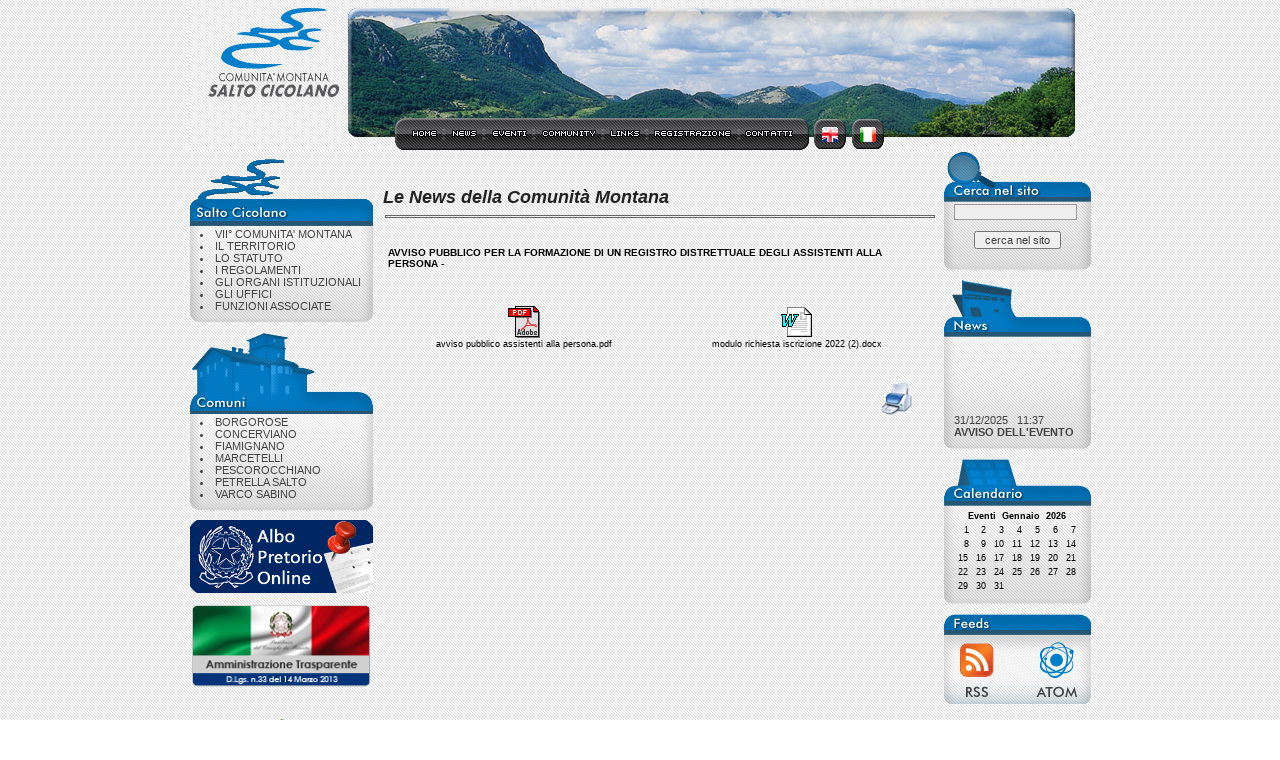

--- FILE ---
content_type: text/html
request_url: http://www.saltocicolano.it/news_dettaglio.asp?N=510
body_size: 5395
content:

<head>
<link href="style.css" rel="stylesheet" type="text/css">
<script language="JavaScript">
<!--
function stampa(News){

	window.open('news_stampa.asp?N=' + News, 'Stampa','toolbar=no,directories=no,menubar=no,scrollbars=yes,resizeable=no,width=700,height=600');

   }
   	
//-->

</script>
</head>
<body>
<center>
<table align="center" width="900" cellspacing="0" cellpadding="0">
   <tr>
      
<script ID="clientEventHandlersJS" LANGUAGE="javascript">

<!--

function iscrizione(){

	window.open('iscrizione.asp','Iscrizione','toolbar=no,directories=no,menubar=no,scrollbars=yes,resizeable=no,width=500,height=470');

}
      
function contatti(){

	window.open('contatti.asp','Contatti','toolbar=no,directories=no,menubar=no,scrollbars=no,resizeable=no,width=500,height=470');

}
	
-->
</script>
<td align="center" width="900" colspan="3">
   <p><map name="FPMap0">
   <area href="home.asp?U=&D=" shape="rect" coords="216, 124, 252, 143">
   <area href="news.asp?U=&D=" shape="rect" coords="256, 124, 291, 144">
   <area href="eventi.asp?U=&D=" shape="rect" coords="296, 125, 340, 144">
   <area href="forum.asp?U=&D=" shape="rect" coords="347, 124, 409, 145">
   <area href="links.asp?U=&D=" shape="rect" coords="417, 125, 454, 145">
   <area href="#" language="javascript" onclick="return iscrizione()" shape="rect" coords="460, 124, 546, 146">
   <area href="#" language="javascript" onclick="return contatti()" shape="rect" coords="551, 124, 609, 146">
   <area href="#" shape="rect" coords="626, 121, 655, 149">  
   <area href="home.asp?U=&D=" shape="rect" coords="664, 122, 692, 148">
   </map>
   <img src="images/testate/1.jpg" usemap="#FPMap0" width="900" height="151" border="0"></p>
</td>



   </tr>
   <tr>
	  <td valign="top">
         
<table width="183" cellspacing="0" cellpadding="0">				
   <tr>
      <td><img src="images/cd_saltocicolano.png"></td>
   </tr>
   <tr>
      <td class="cs">
	     <li><a href="comunita.asp">VII� COMUNITA' MONTANA</a><br>
		 <li><a href="territorio.asp">IL TERRITORIO</a><br>
		 <li><a href="statuto.asp">LO STATUTO</a><br>
		 <li><a href="tematica.asp?T=11">I REGOLAMENTI</a><br>
		 <li><a href="organi.asp">GLI ORGANI ISTITUZIONALI</a><br>
		 <li><a href="uffici.asp">GLI UFFICI</a><br>
		 <li><a href="tematica.asp?T=14">FUNZIONI ASSOCIATE</a><br>
	  </td>
   </tr>
   <tr class="separatore"><td></td></tr>
   <tr>
      <td><img src="images/cs_comuni.png"></td>
   </tr>
   <tr>
      <td class="cs">
	     <li><a href="comune.asp?C=7">BORGOROSE</a><br>
		 <li><a href="comune.asp?C=23">CONCERVIANO</a><br>
		 <li><a href="comune.asp?C=28">FIAMIGNANO</a><br>
		 <li><a href="comune.asp?C=36">MARCETELLI</a><br>
		 <li><a href="comune.asp?C=49">PESCOROCCHIANO</a><br>
		 <li><a href="comune.asp?C=50">PETRELLA SALTO</a><br>
		 <li><a href="comune.asp?C=73">VARCO SABINO</a><br>
	  </td>
   </tr>
   <tr class="separatore"><td></td></tr>
   <tr>
      <td><a href="http://albo.studiok.it/cmsaltocicolano/albo/index.php?" target="_blank"><img src="images/albo_p.png" style="width: 183px;"></a></td>
   </tr>
   <tr class="separatore"><td></td></tr>
   <tr>
      <td><a href="http://www.studiok.it/trasparenza/cmsaltocicolano/" target="_blank"><img src="images/at_banner.png" style="width: 100%;"></a></td>
   </tr>
   <tr class="separatore"><td></td></tr>
   <tr>
      <td><a href="/servizio_civile_nazionale.asp" ><img src="images/logo_servizio_civile_nazionale_trasp.png" style="width: 100%;"></a></td>
   </tr>
<!--   <tr class="separatore"><td></td></tr>
   <tr>
      <td><a href="http://www.camminonaturaledeiparchi.it/" target="_blank"><img src="images/logo-cammino-naturale-parchi.png" style="width: 100%;"></a></td>
   </tr>-->
   <tr class="separatore"><td></td></tr>   
   <tr>
      <td><img src="images/cd_tematiche.gif"></td>
   </tr>
   <tr>
      <td valign="top" class="cs">
         
                  <li><a href="tematica.asp?T=6" title=""><b>Mostre</b></a>
               
                  <li><a href="tematica.asp?T=10" title="L. 7 agosto 1990 n� 241 e  art.  1 del D.P.R .7 aprile  2000 n� 118"><b>Albo Beneficiari Contributi</b></a>
               
                  <li><a href="tematica.asp?T=12"><b>Adempimento L 190/2012</b></a>
               
                  <li><a href="tematica.asp?T=13"><b>Storico</b></a>
               
                  <li><a href="tematica.asp?T=14"><b>FUNZIONI ASSOCIATE</b></a>
               
                  <li><a href="tematica.asp?T=16"><b>Registri Distrettuali</b></a>
               
                  <li><a href="tematica.asp?T=17"><b>PRIVACY</b></a>
               
		 <br /><br />
  		 <a href="http://www.gazzettaamministrativa.it/opencms/opencms/_gazzetta_amministrativa/amministrazione_trasparente/_lazio/_comunita___montana_salto_cicolano" target="_blank"><img src="images/amm_trasp2.jpg" style="width: 163px;"></a>
         <br>
         <br>
         
                  <li><a href="sezione.asp?S=3" title=""><b>Itinerari Naturalistici</b></a>
               
                  <li><a href="sezione.asp?S=4" title=""><b>Itinerari Storico-Culturali</b></a>
               
                  <li><a href="sezione.asp?S=5" title=""><b>Itinerari di Culto ed Arte</b></a>
               
                  <li><a href="sezione.asp?S=1" title=""><b>Itinerari Gastronomici</b></a>
               
                  <li><a href="sezione.asp?S=7"><b>Itinerari Naturalistici</b></a>
               
      </td>
   </tr>
</table>

  	  </td>
      <td width="571" valign="top">
	     <br>
		 <table width="100%" align="center" valign="top" cellspacing="0" cellpadding="0" border="0">
		    <tr>
		 	   <td colspan="4"><p>&nbsp;</p></td>
			</tr>
		    <tr>
		 	   <td class="title" colspan="4"><p align="left">Le News della Comunit� Montana</p></td>
			</tr>
	        <tr>
			   <td align="center" valign="middle">&nbsp;</td>
			   <td align="left" valign="middle" class="testo">
                  <hr style='width:100%; height:1px; weight:1px; border-style:solid; color:#666666;'>
  			   </td>
  			   <td align="center" valign="middle">&nbsp;</td>  			      
			</tr>
		    <tr>
		 	   <td colspan="4"><p>&nbsp;</p></td>
			</tr>
	        <tr>
  			   <td width="2%" align="center" valign="middle">&nbsp;</td>
  			   <td width="96%" align="left" valign="middle" class="testo">
  			      <table width="100%" align="center" valign="top" border="0">
  			         <tr>
  			            <td width="100%" valign="top" class="testo">
  			               <b>AVVISO PUBBLICO PER LA FORMAZIONE DI UN REGISTRO DISTRETTUALE DEGLI ASSISTENTI ALLA PERSONA -</b>
  			            </td>
  			         </tr>
			         <tr>
		                <td valign="top" class="testo">&nbsp;</td>
	 	             </tr>
  			         <tr>
  			            <td valign="top" class="testo">
  			               
                                   <p class="testo">
                                      <div align="justify">
                                         
	                                  </div>
	                               </p>
	                               <br>
       	                        
            	        </td>
            	     </tr>
            	  </table>
               </td>
  			   <td width="2%" align="center" valign="middle">&nbsp;</td>
  			</tr>
	        <tr>
  			   <td width="2%" align="center" valign="middle">&nbsp;</td>
  			   <td width="96%" align="left" valign="middle" class="allegato">
  			      
                       <table width="100%" align="center" valign="top" border="0">
                          <tr>
                             
           		                  <td align="center" valign="top" class="allegato">
	                                 <a href="attach/avviso pubblico assistenti alla persona.pdf" target="_new">
	                                    <img src="images/pdf.gif" border="0" title="Apri file">
 			                         </a>
                                     <br>
                                     avviso pubblico assistenti alla persona.pdf
 		                          </td>
 		                          
 		                          
           		                  <td align="center" valign="top" class="allegato">
	                                 <a href="attach/modulo richiesta iscrizione 2022  (2).docx" target="_new">
	                                    <img src="images/doc.gif" border="0" title="Apri file">
 			                         </a>
                                     <br>
                                     modulo richiesta iscrizione 2022  (2).docx
 		                          </td>
 		                          
 		                             
                          </tr>
                       </table>
                       
                    <br>
                 </td>
  			   <td width="2%" align="center" valign="middle">&nbsp;</td>
  			</tr>
            <tr>
		 	   <td colspan="4"><p>&nbsp;</p></td>
		    </tr>
            <tr>
		 	   <td colspan="4">
		 	      <table width="90%" align="center" valign="top">
		 	         <tr>
		 	            <td width="100%" align="right" valign="top">
  		    	          <a href="#" language="javascript" onclick="return stampa('510')">
		                     <img src="images/Stampa.gif" border="0" title="Versione per stampante">
		                  </a>
		                </td>
		             </tr>
		          </table>
		       </td>
		    </tr>
            <tr>
		 	   <td colspan="4"><p>&nbsp;</p></td>
		    </tr>
	 	 </table>
	  </td>
	  <td valign="top">
         
<script ID="clientEventHandlersJS" LANGUAGE="javascript">
<!--

function ricerca() {

	if (form_ricerca.cerca.value == ''){
	   alert('Inserire testo da ricercare');
	   form_ricerca.cerca.focus();
	   return;
	   }

	   document.form_go.h_Testo.value = form_ricerca.cerca.value;
       document.form_go.action = "ricerca.asp";
       document.form_go.target = "_self";
       document.form_go.submit();

}

-->
</script>
<table width="146" cellspacing="0" cellpadding="0">
   <tr>
      <td><img src="images/cd_cerca.png"></td>
   </tr>
   <tr>
      <td class="cd">
         <form id="form_ricerca" name="form_ricerca">       
  	        <input type="text" id="cerca" name="cerca" class="cerca">
	   	    <p style='text-align:center'>
		       <input type="button" value=" cerca nel sito " class="btn" language="javascript" onclick="return ricerca()">
	        </p>
	     </form>
	  </td>
   </tr>
   <tr class="separatore"><td></td></tr>
   <tr>
      <td><img src="images/cd_news.png"></td>
   </tr>
   
      <tr>
         <td class="cd">
	        <marquee class="news_m" scrollamount="1" direction="up" loop="true" height="100" onmouseover='this.stop()' onmouseout='this.start()'>
               
		          <p align="left">
                     31/12/2025
                     &nbsp;
                     11:37
                     <br>
                     <b>
		             <a href="news_dettaglio.asp?N=633">
		                AVVISO DELL'EVENTO &quot;Il Trucco dell'Anima - La...
                        
                     </a>
		             </b>
                  </p>
                  
		          <p align="left">
                     29/12/2025
                     &nbsp;
                     14:01
                     <br>
                     <b>
		             <a href="news_dettaglio.asp?N=630">
		                AGGIORNAMENTO CATALOGO OPERATORI E CATALOGO PRESTA...
                        
                     </a>
		             </b>
                  </p>
                  
		          <p align="left">
                     09/12/2025
                     &nbsp;
                     10:35
                     <br>
                     <b>
		             <a href="news_dettaglio.asp?N=632">
		                AVVISO -  ESITO DI VALUTAZIONE TECNICA - AVVISO PE...
                        
                     </a>
		             </b>
                  </p>
                  
		          <p align="left">
                     05/12/2025
                     &nbsp;
                     13:37
                     <br>
                     <b>
		             <a href="news_dettaglio.asp?N=631">
		                AVVISO - LE VIE DEL GIUBILEO - Un Cammino di Fede ...
                        
                     </a>
		             </b>
                  </p>
                  
		          <p align="left">
                     11/11/2025
                     &nbsp;
                     09:54
                     <br>
                     <b>
		             <a href="news_dettaglio.asp?N=629">
		                AVVISO PUBBLICO - Avviso per l&#8217;attivazione d...
                        
                     </a>
		             </b>
                  </p>
                  
     	    </marquee>
  	     </td>
      </tr>     
      <tr class="separatore"><td></td></tr>
   
   <tr>
      <td><img src="images/cd_calendario.png"></td>
   </tr>
   <tr>
      <td class="cd">
	     <table width="100%" align="center" valign="top" cellpadding="1" cellspacing="2" border="0">
		    <tr>
			   <td align="right" colspan="7" class="info">
			      <b>
                     Eventi&nbsp;
                     
		                   Gennaio&nbsp;
		                2026			   
		          </b>
		       </td>
			</tr>
	        <tr>
               
                            <td class="info">
                               
                                  &nbsp;&nbsp;1
                            </td>
                         
                            <td class="info">
                               
                                  &nbsp;&nbsp;2
                            </td>
                         
                            <td class="info">
                               
                                  &nbsp;&nbsp;3
                            </td>
                         
                            <td class="info">
                               
                                  &nbsp;&nbsp;4
                            </td>
                         
                            <td class="info">
                               
                                  &nbsp;&nbsp;5
                            </td>
                         
                            <td class="info">
                               
                                  &nbsp;&nbsp;6
                            </td>
                         
                            <td class="info">
                               
                                  &nbsp;&nbsp;7
                            </td>
                         
                            </tr>
                          <tr>
                       
                            <td class="info">
                               
                                  &nbsp;&nbsp;8
                            </td>
                         
                            <td class="info">
                               
                                  &nbsp;&nbsp;9
                            </td>
                         
                            <td class="info">
                               10
                            </td>
                         
                            <td class="info">
                               11
                            </td>
                         
                            <td class="info">
                               12
                            </td>
                         
                            <td class="info">
                               13
                            </td>
                         
                            <td class="info">
                               14
                            </td>
                         
                            </tr>
                          <tr>
                       
                            <td class="info">
                               15
                            </td>
                         
                            <td class="info">
                               16
                            </td>
                         
                            <td class="info">
                               17
                            </td>
                         
                            <td class="info">
                               18
                            </td>
                         
                            <td class="info">
                               19
                            </td>
                         
                            <td class="info">
                               20
                            </td>
                         
                            <td class="info">
                               21
                            </td>
                         
                            </tr>
                          <tr>
                       
                            <td class="info">
                               22
                            </td>
                         
                            <td class="info">
                               23
                            </td>
                         
                            <td class="info">
                               24
                            </td>
                         
                            <td class="info">
                               25
                            </td>
                         
                            <td class="info">
                               26
                            </td>
                         
                            <td class="info">
                               27
                            </td>
                         
                            <td class="info">
                               28
                            </td>
                         
                            </tr>
                          <tr>
                       
                            <td class="info">
                               29
                            </td>
                         
                            <td class="info">
                               30
                            </td>
                         
                            <td class="info">
                               31
                            </td>
                         
		    </tr>
	     </table>
	  </td>
   </tr>
   <tr class="separatore"><td></td></tr>
   <tr>
      <td>
         <a href="rss.asp"><img src="images/cd_feeds.png" border="0"></a>
      </td>
   </tr>
</table>
<form id="form_go" name="form_go" method="post">
   <input type="hidden" id="h_Testo" name="h_Testo">
</form>

      </td>
   </tr>
   <tr>
      <td align="center" colspan="3">
         <table width="100%" align="center" valign="top" border="0">
   <tr>
      <td width="20%" align="center" valign="top" class="testo">
         <br>
         <a href="http://www.regione.lazio.it" target="_new">
            <img src="images/Logo_Rl.gif" border="0" title="Regiona Lazio">
         </a>
         <br>
         <br>
         &nbsp;&nbsp;&nbsp;&nbsp;&nbsp;&nbsp;&nbsp;&nbsp;&nbsp;&nbsp;
         <a href="http://www.provincia.rieti.it" target="_new">
            <img src="images/Logo_Pr.gif" border="0" title="Provincia di Rieti">
         </a>
         <br>
  	     &nbsp;&nbsp;&nbsp;
  	     <b>PROVINCIA DI RIETI</b>
         <br>
      </td>
      <td width="63%" align="center" valign="top" class="footer">
         <hr style='width:100%; height:1px; weight:1px; border-style:solid; color:#666666;'><a href="home.asp">Home</a> | <a href="news.asp">News</a> | <a href="eventi.asp">Eventi</a> | <a href="ricezioni.asp">Offerta Turistica</a> | <a href="piatti.asp">Piatti Tipici</a> | <a href="itinerari-da-scoprire/default.asp">Area Integrata (Legge 40)</a> | <a href="#" language="javascript" onclick="return contatti()">Contatti</a> 
		 <br>
		 <br>
		 COMUNITA MONTANA SALTO CICOLANO ZONA VII 
		 <br>
		 Via del Lago, 12 
		 <br>
		 02020 Fiumata di Petrella Salto (RI) 
		 <br>
		 Tel. 0746.558191 
		 <br>
		 Fax 0746.558103 
		 <br>
		 info@saltocicolano.it - saltocicolano@pec.it
		 <br>
		 Codice Fiscale: 80005790573
		 <br>
		 <br>
		 <table width="85%" align="center" valign="top">
		    <tr>
		       <td width="50%" align="left" valign="top" class="footer">
				  <u>Conto corrente bancario di questo Ente</u>
				  <br>
				  <br>
				  IBAN: IT35 A 03069 14601 100000046005
				  <br>
				  ABI:  03069
				  <br>
				  CAB:  14601
				  <br>
				  C/C:  100000046005
				  <br>
				  BIC:  BCITITMM		       
		       </td>
		       <td width="50%" align="left" valign="top" class="footer">
			      <u>Conto corrente postale di questo Ente</u>
				  <br>
				  <br>				 	
				  IBAN: IT81 G076 0114 6000 0001 4408 025
				  <br>
				  ABI:  07601
				  <br>
				  CAB:  14600
				  <br>
				  C/C:  000014408025
				  <br>
				  BIC:  BPPIITRRXXX
		       </td>
		    </tr>
		 </table>
		 <br>
		 <br>
		 <br>
	  </td>
      <td width="17%" align="center" valign="top" class="testo">
         <br>
         <a href="pec.asp"><img src="images/pec.gif" border="0"></a>
  	     <br>
  	     <b>SALTOCICOLANO@PEC.IT</b>
  	     <br>
  	     <br>
         <a href="http://www.donneinrete.eu" target="_blank"><img src="images/femminicidio.jpg" border="0"></a>
      </td>
   </tr>
</table>
<br>

      </td>
   </tr>
</table>
</center>
</body>
</html>
